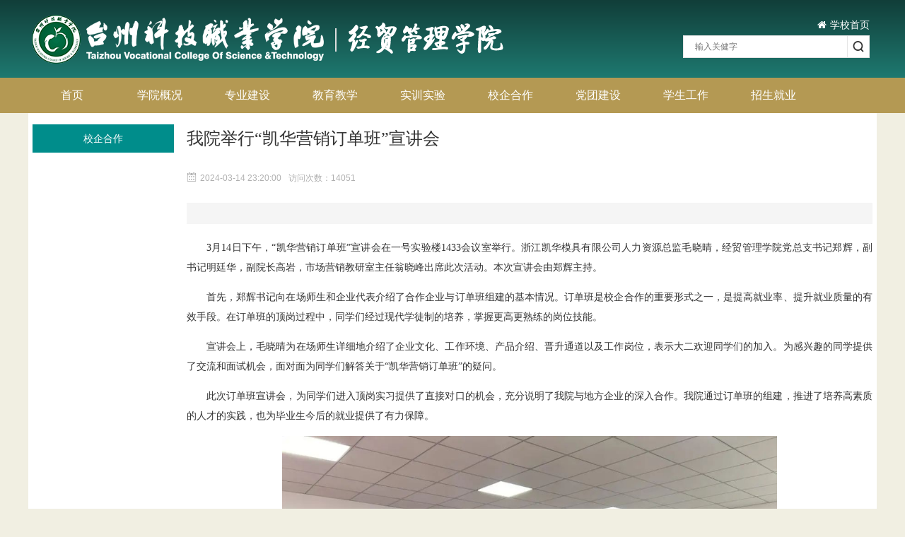

--- FILE ---
content_type: text/html; charset=utf-8
request_url: https://www.tzvcst.edu.cn/jm/detail/142869
body_size: 3349
content:



<!doctype html>
<html>
<head>
    <meta charset="utf-8">
    <link rel="shortcut icon" href="//www.tzvcst.edu.cn/DFS/template/238//images/favicon.ico" />
    <title>经贸管理学院-台科院</title>
    <meta http-equiv="X-UA-Compatible" content="IE=edge,chrome=1">
    <link rel="stylesheet" type="text/css" href="/Content/jm/css/style.css" />
    <link href="/Content/jm/css/font-awesome.min.css" rel="stylesheet" type="text/css">
    <link href="/Content/jm/css/pagination.css" rel="stylesheet" type="text/css">
    <script type="text/javascript" src="/Content/jm/js/jquery1.42.min.js"></script>
    <script type="text/javascript" src="/Content/jm/js/jquery.SuperSlide.2.1.js"></script>
</head>
<body>
    <div class="header">
        <div class="top">
            <div class="sudi"><a target="_blank" href="http://www.tzvcst.edu.cn/"><i class="fa fa-home"></i>学校首页</a></div>
            <form id="form1" name="form1" method="post" action="/jm/list/jmtzggcd">
                <div class="search-box">
                    <div class="input-box">
                        <input id="keywords" name="keywords" type="text" placeholder="输入关健字" x-webkit-speech="">
                    </div>
                    <a href="javascript:;" onclick="document.getElementById('form1').submit();"><i class="iconfont icon-search"></i></a>
                </div>
            </form>
        </div>
    </div>
    <div class="navBar">
        <ul class="nav clearfix">
            <li class="m">
                <h3><a href="/jm/index">首页</a></h3>
            </li>
                    <li class="m">
                        <h3><a href="/jm/list/jmxyjj" target="">学院概况</a></h3>
                                <ul class="sub">
                                        <li><a href="/jm/list/jmxyjj" target="">学院简介</a></li>
                                        <li><a href="/jm/list/jmszdw" target="">师资队伍</a></li>
                                        <li><a href="/jm/list/jmrydt" target="">荣誉殿堂</a></li>
                                </ul>

                    </li>
                    <li class="m">
                        <h3><a href="/jm/list/jmzyjscd" target="">专业建设</a></h3>
                                <ul class="sub">
                                        <li><a href="/jm/list/jmzyjscd" target="">专业介绍</a></li>
                                        <li><a href="/jm/list/jmkcjs" target="">课程建设</a></li>
                                        <li><a href="/jm/list/jmjcjs" target="">教材建设</a></li>
                                        <li><a href="/jm/list/jmzyjnjs" target="">技能竞赛</a></li>
                                </ul>

                    </li>
                    <li class="m">
                        <h3><a href="/jm/list/jmjxgz" target="">教育教学</a></h3>
                                <ul class="sub">
                                        <li><a href="/jm/list/jmjxgz" target="">教学工作</a></li>
                                </ul>

                    </li>
                    <li class="m">
                        <h3><a href="/jm/list/jmgzzd" target="">实训实验</a></h3>
                                <ul class="sub">
                                        <li><a href="/jm/list/jmgzzd" target="">工作制度</a></li>
                                        <li><a href="/jm/list/jmjxzd" target="">校内制度</a></li>
                                        <li><a href="/jm/list/jmxwjd" target="">校外基地</a></li>
                                </ul>

                    </li>
                    <li class="m">
                        <h3><a href="/jm/list/jmxqhzcd" target="">校企合作</a></h3>
                                <ul class="sub">
                                        <li><a href="/jm/list/jmxqhzcd" target="">校企合作</a></li>
                                </ul>

                    </li>
                    <li class="m">
                        <h3><a href="/jm/list/jmszgz" target="">党团建设</a></h3>
                                <ul class="sub">
                                        <li><a href="/jm/list/jmrdzs" target="">入党知识</a></li>
                                        <li><a href="/jm/list/jmszyj" target="">思政研究</a></li>
                                        <li><a href="/jm/list/jmszgz" target="">思政工作</a></li>
                                        <li><a href="/jm/list/jmxfjs" target="">学风建设</a></li>
                                </ul>

                    </li>
                    <li class="m">
                        <h3><a href="/jm/list/jmxsgzcd" target="">学生工作</a></h3>
                                <ul class="sub">
                                        <li><a href="/jm/list/jmxsgzcd" target="">学生工作</a></li>
                                        <li><a href="/jm/list/jmxsst" target="">学生社团</a></li>
                                        <li><a href="/jm/list/jmcxcy" target="">创新创业</a></li>
                                </ul>

                    </li>
                    <li class="m">
                        <h3><a href="/jm/list/jmzsjh" target="">招生就业</a></h3>
                                <ul class="sub">
                                        <li><a href="/jm/list/jmzsjh" target="">招生计划</a></li>
                                        <li><a href="/jm/list/jmjyzp" target="">就业招聘</a></li>
                                </ul>

                    </li>

            <li class="block"></li>
        </ul>
    </div>
    <div class="content"></div>

    <script type="text/javascript">

        (function () {
            var ind = 2; //初始位置
            var nav = jQuery(".nav");
            var init = jQuery(".nav .m").eq(ind);
            var block = jQuery(".nav .block"); //滑块
            block.css({ "left": init.position().left - 3 }); //初始化滑块位置
            nav.hover(function () { }, function () { block.animate({ "left": init.position().left - 3 }, 100); }); //移出导航滑块返回

            jQuery(".nav").slide({
                type: "menu", //效果类型
                titCell: ".m", // 鼠标触发对象
                targetCell: ".sub", // 效果对象，必须被titCell包含
                delayTime: 300, // 效果时间
                triggerTime: 0, //鼠标延迟触发时间
                returnDefault: true,//on返回初始位置
                defaultIndex: ind,//初始位置
                startFun: function (i, c, s, tit) { //控制当前滑块位置
                    block.animate({ "left": tit.eq(i).position().left - 3 }, 100);
                }
            });
        })()

    </script>
    <div class="main">
        <div class="box">

            <!--<div class="wen-title"><i class="fa fa-home"></i>首页<i class="fa fa-angle-right"></i>学校概况</div>-->
            <div class="line10"></div>
            <div class="col-left">
                <dl>
                                    <dd><a href="/jm/list/jmxqhzcd" target="">校企合作</a></dd>

                </dl>
            </div>
            <div class="col-right">

                <div class="bg-wrap">
                    <div class="meta">

                        <h2>我院举行“凯华营销订单班”宣讲会</h2>
                        <div class="line5"></div>
                        <div class="info">
                            <span><i class="iconfont icon-date"></i>2024-03-14 23:20:00</span><span>访问次数：14051</span>
                        </div>
                        <div class="line5"></div>
                        <div class="note">
                            
                            <p></p>
                        </div>
                    </div>
                    <div class="entry">
<section><section><section><p style="text-indent: 2em; text-align: justify;">3月14日下午，“凯华营销订单班”宣讲会在一号实验楼1433会议室举行。浙江凯华模具有限公司人力资源总监毛晓晴，经贸管理学院党总支书记郑辉，副书记明廷华，副院长高岩，市场营销教研室主任翁晓峰出席此次活动。本次宣讲会由郑辉主持。</p></section></section></section><p><section><section><section><p style="text-indent: 2em; text-align: justify;">首先，郑辉书记向在场师生和企业代表介绍了合作企业与订单班组建的基本情况。订单班是校企合作的重要形式之一，是提高就业率、提升就业质量的有效手段。在订单班的顶岗过程中，同学们经过现代学徒制的培养，掌握更高更熟练的岗位技能。</p><p style="text-indent: 2em; text-align: justify;">宣讲会上，毛晓晴为在场师生详细地介绍了企业文化、工作环境、产品介绍、晋升通道以及工作岗位，表示大二欢迎同学们的加入。为感兴趣的同学提供了交流和面试机会，面对面为同学们解答关于“凯华营销订单班”的疑问。</p><p style="text-indent: 2em; text-align: justify;">此次订单班宣讲会，为同学们进入顶岗实习提供了直接对口的机会，充分说明了我院与地方企业的深入合作。我院通过订单班的组建，推进了培养高素质的人才的实践，也为毕业生今后的就业提供了有力保障。</p><p style="text-align:center"><img src="/editor/net/upload/34/ed59e55884b64da0b4d0d781041c13a4/image/6384613453287302733718700.jpg" title="640 (1).jpg" alt="640 (1).jpg" width="700" height="525"/></p><p style="text-indent: 2em; text-align: justify;"><br/></p></section></section></section></p><p><br/></p>
                    </div>
 <div class="garden" style="float:right;"><a href="javascript:window.print()">【打印此页】</a><a href="javascript:window.close()">【关闭窗口】</a></div>

                </div>
            </div>
            <div class="line10"></div>
        </div>
    </div>
    <div class="footer">
        <p>中国•浙江 台州市黄岩区嘉木路288号 邮编：318020 电话：0576-89188000 传真：0576-89188888</p>
        <p>台州科技职业学院 www.tzvcst.edu.cn </p>
    </div>
</body>
</html>

--- FILE ---
content_type: text/css
request_url: https://www.tzvcst.edu.cn/Content/jm/css/style.css
body_size: 21051
content:
@charset "utf-8";
@import url("icon/iconfont.css");
@import url("icon-index/iconfont.css");
body{ margin:0 auto; padding:0; width:100%; color:#333; font:14px/1.5 Arial,"Microsoft Yahei"; text-align:center; background:#f1efe2; -webkit-font-smoothing:antialiased; }
input,button,select,textarea,img,p,h1,h2,h3,h4,h5{ margin:0; padding:0; border:0; font-family:'Microsoft YaHei','微软雅黑'; }
a{ color:#333; text-decoration:none; }
a:hover{ color:#008d8b; text-decoration:none; -webkit-transition: all 0.2s linear;transition: all 0.2s linear; }
ol,ul,li,dl,dd{ margin:0 auto; padding:0; list-style-type:none; }
i,em{ font-style:normal; }
table { border-collapse:collapse; border-spacing:0; }


.clearfix:after{ content:"."; display:block; height:0; clear:both; visibility:hidden; }
.clearfix{ display:inline-block; } 
.clearfix { display:block; } 

.left{float:left;}
.right{float:right;}
.clear{ clear:both; font-size:0px; height:0px; overflow:hidden; }
.line5{ clear:both; font-size:0px; height:5px; overflow:hidden; }
.line10{ clear:both; font-size:0px; height:10px; overflow:hidden;width:1200px;margin:0 auto;background:#fff;}
.line18{font-size:0px;width:18px; height:18px; overflow:hidden; }
.line25{ clear:both; font-size:0px; height:25px; overflow:hidden; }

.header{width:100%;heght:110px;overflow:hidden;margin:0 auto;
    background: #22877c;
    background: -moz-linear-gradient(top,  #113e39 0%, #1e7970 100%); 
    background: -webkit-linear-gradient(top,  #113e39 0%,#1e7970 100%); 
    background: linear-gradient(to bottom,  #113e39 0%,#1e7970 100%);
    filter: progid:DXImageTransform.Microsoft.gradient( startColorstr='#113e39', endColorstr='#1e7970',GradientType=0 );}
.top{width:1200px;height:110px;margin:0 auto;background:url(../images/logo.png) no-repeat left center;position:relative;}

.menu{width:100%;height:45px;background:#008d8b;}
.menu ul{width:1200px;margin:0 auto;}
.menu li{float:left;line-height:45px;padding:0px 20px;font-size:16px;font-family:'Microsoft YaHei','微软雅黑';}
.menu li a{color:#fff;}


.banner{width:1200px;margin:0 auto;height:460px;position:relative;}
.banner .four-list{width:1200px;height:60px;position:absolute;left:0px;bottom:0px;}
.banner .four-list li{width:300px;line-height:60px;float:left;font-size:26px;font-family:'Microsoft YaHei','微软雅黑';color:#fff;}
.banner .four-list li:nth-of-type(1){background:url(../images/xxjj.png) no-repeat 60px center #e09110;}
.banner .four-list li:nth-of-type(2){background:url(../images/dksw.png) no-repeat 60px center #c45506;}
.banner .four-list li:nth-of-type(3){background:url(../images/zyjs.png) no-repeat 60px center #b63d28;}
.banner .four-list li:nth-of-type(4){background:url(../images/zxzx.png) no-repeat 60px center #b85a27;}
.banner .four-list li a{color:#fff;}

.clearfix:after{content:".";display:block;height:0;clear:both;visibility:hidden;}
	.navBar{width:100%;margin:0 auto;position:relative; z-index:1;height:50px; line-height:50px; background:#b49953; color:#fff;   }
	.nav{ position:relative; width:1200px; margin:0 auto;  font-family:"Microsoft YaHei",SimSun,SimHei; font-size:16px; }
	.nav a{ color:#fff;  }
	.nav h3{ font-size:100%; font-weight:normal;   }
	.nav .m{ float:left;  position:relative; z-index:1; }
	.nav .s{ float:left; width:3px; text-align:center; color:#D4D4D4; font-size:12px; }
	.nav h3 a{ display:block; width:124px; text-align:center;}
	.nav .sub{ display:none;position:absolute; left:-3px; top:50px; z-index:1; width:128px; border:1px solid #E6E4E3; border-top:0;  background:#fff; z-index: 999999}
	.nav .sub li{ text-align:center; padding:0 8px; margin-bottom:-1px;   }
	.nav .sub li a{ display:block;  border-bottom:1px solid #E6E4E3; margin:8px 0; height:32px; line-height:32px; color:#666;   }
	.nav .sub li a:hover{ color:#fff;background:#b49953;   }
	.nav .block{ height:3px; width:130px;position:absolute; left:0; top:57px; overflow:hidden;  }


.search-box{ position:absolute; top:50px; right:10px; width:22%; height:32px; overflow:hidden; _height:33px; }
.search-box .input-box{ position:absolute; top:0; left:0; right:65px; bottom:0; }
.search-box .input-box input{ display:block; margin:0; padding:5px 16px; width:100%; height:20px; line-height:20px; background:#fff; border:1px solid #e5e5e5; color:#333; font-size:12px; transform:border-color 0.15s ease-in-out 0s, box-shadow 0.15s ease-in-out 0s; }
.search-box .input-box input::-moz-placeholder{ color:#b3b3b3; opacity:1; }
.search-box a{ display:block; position:absolute; top:0; right:0; bottom:0; padding:5px; width:20px; height:20px; line-height:20px; color:#333; font-size:16px; text-align:center; background:#fff; border:1px solid #e5e5e5; border-radius:0; cursor:pointer; -webkit-transition:all 0.2s linear; transition:all 0.2s linear; *top:1px; }
.search-box a:hover{ background:#1e7970; border-color:#1e7970; -webkit-transition:all 0.3s linear; transition:all 0.3s linear; }
.search-box a:hover i{ color:#fff !important; }

.sudi{position:absolute;right:10px;top:25px;color:#fff;}
.sudi .fa{margin:0px 5px;}
.sudi a{color:#fff;}

.fullSlide{ width:100%;  position:relative;  height:400px; background:#000;  }
.fullSlide .bd{ margin:0 auto; position:relative; z-index:0; overflow:hidden;  }
.fullSlide .bd ul{ width:100% !important;  }
.fullSlide .bd li{ width:100% !important;  height:400px; overflow:hidden; text-align:center;  }
.fullSlide .bd li a{ display:block; height:400px; }
.fullSlide .hd{ width:100%;  position:absolute; z-index:1; bottom:0; left:0; height:30px; line-height:30px; }
.fullSlide .hd ul{ text-align:center; }
.fullSlide .hd ul li{ cursor:pointer; display:inline-block; *display:inline; zoom:1; width:42px; height:11px; margin:1px; overflow:hidden; background:#000;filter:alpha(opacity=50);opacity:0.5;  line-height:999px;}
.fullSlide .hd ul .on{ background:#008d8b;}
.fullSlide .prev,
.fullSlide .next{  display:block;  position:absolute; z-index:1; top:50%; margin-top:-30px; left:15%;  z-index:1; width:40px; height:60px; cursor:pointer; filter:alpha(opacity=50);opacity:0.5; display:none;  }
.fullSlide .next{ left:auto; right:15%; background-position:-6px -137px; }


.m-slide{ position: relative; width:100%;  height:330px; border-left: 1px solid #e9e9e9; border-right: 1px solid #e9e9e9; background: #fff }
	.m-slide .bottom-shadow{ position: absolute; bottom: -3px; left: 0; width: 100%; height: 1px; overflow: hidden; border-top: 1px solid #e0e0e0; background: #e6e6e6; border-bottom: 1px solid #ececec }
	.m-slide .img { float: left; position: relative }
	.m-slide .img li, .m-slide .img a, .m-slide .img img { display: block; width:960px; height:330px }
	.m-slide .img li { display: none; position: absolute; left: 0; top: 0 }
	.m-slide .img .first { display: block }
	.m-slide .tab { float: right }
	.m-slide .tab li { *margin-bottom: -3px; border-top: 1px solid #e5e5e5; width:228px;background:#22877c;}
	.m-slide .tab .first { border-top: 0 }
	.m-slide .tab a { text-decoration: none; display: block; position: relative;height: 82px;background:url(../images/aorrow.png) no-repeat -5px center #22877c;}
	.m-slide .tab a b { position: absolute; left: 0; top:50px; width: 4px; height: 11px; overflow: hidden }
	.m-slide .tab a span { position: absolute; overflow: hidden }
	.m-slide .tab a .title { left: 43px; top:0px; height: 82px; line-height: 82px;font-size:20px;font-family:'Microsoft YaHei','微软雅黑';color: #fff }
	.m-slide .tab a .des { left: 18px; top: 26px; height:82px; line-height: 82px; color: #999 }
	.m-slide .tab .first a {}
	.m-slide .tab .on a {color:#fff;background:url(../images/aorrow.png) no-repeat -5px center #1e7970;}
	.m-slide .tab .on a b { background: ;}
	.m-slide .tab .on a span { color: #FFF }

.main{width:1200px;height:auto;overflow:hidden;margin:0 auto;background:#fff;}
.box{padding:6px 6px 0px;height:auto;overflow:hidden;}
.col-left{width:200px;float:left;}
.col-left li{background:url(../images/leftb.png) no-repeat;height:45px;line-height:45px;margin-bottom:20px;text-align:left;}
.col-left li a{display:block;padding-left:65px;}
.col-left dd{height:40px;line-height:40px;background:#008d8b;margin-bottom:10px;}
.col-left dd a{color:#fff;}

.col-left .i1 a{background-image: url('../images/zszc.png'); background-repeat:no-repeat;background-position:35px center;}
.col-left .i2 a{background-image: url('../images/zsjh.png'); background-repeat:no-repeat;background-position:35px center;}
.col-left .i3 a{background-image: url('../images/wjfs.png'); background-repeat:no-repeat;background-position:35px center;}
.col-left .i4 a{background-image: url('../images/sn.png'); background-repeat:no-repeat;background-position:35px center;}
.col-left .i5 a{background-image: url('../images/phone.png'); background-repeat:no-repeat;background-position:35px center;}
.col-left .i6 a{background-image: url('../images/phone.png'); background-repeat:no-repeat;background-position:35px center;}
.col-left .i7 a{background-image: url('../images/tqzs.png'); background-repeat:no-repeat;background-position:35px center;}
.col-left .i8 a{background-image: url('../images/swyt.png'); background-repeat:no-repeat;background-position:35px center;}
.col-left .i9 a{background-image: url('../images/kylj.png'); background-repeat:no-repeat;background-position:35px center;}
.col-left .i10 a{background-image: url('../images/admin.png'); background-repeat:no-repeat;background-position:35px center;}

.col-right{width:970px;float:right;height:auto;overflow:hidden;text-align:left;}

.col-right .list-t{height:auto;overflow:hidden;}
.col-right .list-t .title{height:40px;line-height:40px;border-bottom:2px solid #008d8b;}
.col-right .list-t .title h1{height:40px;line-height:40px;background:#008d8b;width:100px;color:#fff;font-size:14px;font-weight:normal;text-align:center;}
.col-right .list-t .title .fa{margin:0px 8px 0px 4px;}
.col-right .list-t ul{clear:both;padding:8px 0px;}

.col-right .list-t li{border-bottom:1px dashed #ccc;line-height:39px;}
.col-right .list-t li .fa{margin-right:4px;}
.col-right .list-t li span{margin-right:8px;}
.col-right .list-t li a{display:block;}
.col-right .list-t li a:hover{background:#b49953;color:#fff;padding-left:10px;}

.meta{ margin:0;}
.meta:after{ clear:none; content:""; display:block; height:0; visibility:hidden; }
.meta h2{ margin:0 0 20px; padding:0; color:#333; font-size:24px; font-weight:300; line-height:1em; }
.meta .info{ margin:0 0 10px; }
.meta .info span{ margin-right:10px; color:#b0b0b0; font-size:12px; line-height:14px; }
.meta .info span i{ margin-right:5px; display:inline-block; font-size:14px; }
.meta .note{ margin-top:10px; padding:15px 20px; background:#f5f5f5; line-height:22px; color:#757575; font-size:12px; }
.entry{ margin-top:20px; padding:0 0px 15px; font-size:14px; line-height:2em; word-wrap:break-word; }
.entry img{ max-width:100%!important; height:auto!important; }
.entry h2,.entry h3,.entry h4{ margin:0.8em auto; padding-bottom:5px; border-bottom:1px solid #f6f6f6; color:#333; }
.entry h2{ font-size:1.2em; }
.entry h3,.entry h4{ font-size:1.1em; }
.entry strong{ color:#DC2523; }
.entry ul,.entry ol{ margin:1em; padding:0;}
.entry li{ margin-left:1em; }
.entry ul li{ list-style:disc outside none;}
.entry ol li{ list-style:decimal outside none;}
.entry p{ display:inherit; margin:1em 0; color:#333; word-wrap:break-word; }
.entry a{ text-decoration:underline; }
.entry code{ display:block; padding:0.5em; background:#eee; border-radius:.5em; color:#777; font-family:'courier new'; font-size:12px; line-height:1.7em; }
.entry table{ margin:10px auto; border-left:1px solid #eee; border-top:1px solid #eee; }
.entry table th{ background:#F9F9F9; text-align:center; }
.entry table td,.entry table th{ border-bottom:1px solid #eee; border-right:1px solid #eee; padding:0.35em 0.5em; }

.announce, .reach , .student, .newsright, .newstxt{position: relative;}
.announce{width:310px;float:left;text-align:left;overflow:hidden;}
.newsright{width:858px;float:right;text-align:left;overflow:hidden;}
.newstxt{width:456px;float:left;text-align:left;margin-left:20px;}
.A{font-size:38px;color:#008d8b;font-family:Arial;line-height:100%;position:absolute}
.A_right{}
.WzH{font-size: 16px; color: #fff;font-family:微软雅黑;line-height:33px;background:#898989;text-align:center;width:100px;z-index:1}
.WzE,.NzEs,.RzEs,.SzEs{font-size: 14px; color: #008d8b; font-family: 微软雅黑; line-height:10%;position:relative;z-index:0}
.WzE :after {content: "";position: absolute;bottom:0px;border-bottom:2px solid #008d8b;width:100%;margin-left:100px;background:#ececec;height:31px;line-height:33px;}
.NzEs :after{content: "";position: absolute;top: 2px;margin-left: 12px;border-top: 3px solid #008d8b;width:92%}
.SzEs :after{content: "";position: absolute;top: 2px;margin-left: 12px;border-top: 3px solid #008d8b;width:84%}
.RzEs :after{content: "";position: absolute;top: 2px;margin-left: 12px;border-top: 3px solid #008d8b;width:87%}
.list{ padding-top:1px;}
.list li{height:44px;overflow:hidden;text-overflow:ellipsis;white-space:nowrap;border-bottom:1px dashed #ccc;}
.list li a{font-size:14px;line-height:44px;display:block;}
.list li a:hover{background:#b49953;color:#fff;padding:0px 5px;}
.list li span{float:right;}
.list li .fa{margin-right:4px;}
.more{position:absolute;right:0px;top:5px;font-size:12px;}
.more .fa{margin-left:4px;}

#iFocus {height:308px; overflow:hidden; position:relative; width:415px;float:left;}
#iFocus ul { height:308px; position:absolute; z-index:88 }
#iFocus ul li { float:left; width:415px; height:308px; overflow:hidden; position:relative; background:#000; z-index:81 }
#iFocus ul li a{ display:block;  float:left }
#iFocus ul li a img{vertical-align:middle;  }
#iFocus .btnBg { position:absolute; width:415px; height:35px; left:0; bottom:0; background:#999; z-index:89; filter:alpha(opacity=50);opacity:0.5;  }
#iFocus .btn { position:absolute; width:392px; height:18px; left:0; bottom:8px; padding-left:10px; text-align:right; z-index:90 }
#iFocus .btn span { display:inline-block; _display:inline; _zoom:1; width:18px; height:18px; line-height:18px; text-align:center; font-size:16px; font-family:"微软雅黑"; margin-right:5px; cursor:pointer; color:#333; background:#e0e0e0; border:solid 1px #fff }
#iFocus .btn span.on { background:#008d8b; color:#FFF; border:solid 1px #008d8b }


.col-left-248{float:left;width:248px;height:auto;overflow:hidden;text-align:left;}
.col-left-248 .s1{height:37px;line-height:37px;border:1px solid #eeecec;background:url(../images/mailboxp.png) no-repeat 14px center;padding-left:60px;}
.col-left-248 .s2{height:37px;line-height:37px;background:url(../images/marketp.png) no-repeat left center;padding-left:60px;margin-top:16px;}
.col-left-248 .s3{height:37px;line-height:37px;background:url(../images/Abacusp.png) no-repeat left center;padding-left:60px;margin-top:16px;}
.col-left-248 .s4{height:37px;line-height:37px;background:url(../images/Financep.png) no-repeat left center;padding-left:60px;margin-top:16px;}
.col-left-248 .s5{height:37px;line-height:37px;background:url(../images/Lawp.png) no-repeat left center;padding-left:60px;margin-top:16px;}



.wen-title{width:100%;margin:0 auto;height:40px;line-height:40px;border-bottom:1px solid #008d8b;text-align:left;background:#fff;}
.wen-title .fa{margin:0px 5px;}


.three-one{width:310px;height:286px;border:1px solid #008d8b;background:#f8e5d7;float:left;overflow:hidden;}
.three-one .title{height:35px;line-height:35px;text-align:left;font-size:16px;padding-left:20px;}
.three-one .threeList{width:100%;}
.three-one .threeList li{width:50%;float:left;margin-top:5px;}
.three-one .threeList li img{border:1px solid #ccc;}
.three-one .threeList li h3{font-weight:normal;font-size:14px;}

.newslist{width:415px;height:308px;}
.nbt{width:95%;height:39px;position:relative;line-height:39px;margin:0 auto;border-bottom:1px solid #008d8b;text-align:right;font-size:12px;}
.nbt h3{border-bottom:3px solid #008d8b;font-weight:normal;width:90px;position:absolute;bottom:-2px;line-height:39px;font-size:14px;text-align:center;}
.nine-five{text-align:left;margin:7px auto;}
.nbt98{width:98%;height:39px;position:relative;line-height:39px;margin:0 auto;border-bottom:1px solid #008d8b;text-align:right;font-size:12px;}
.nbt98 h3{border-bottom:3px solid #b2b1af;font-weight:normal;width:90px;position:absolute;bottom:-2px;line-height:39px;font-size:14px;text-align:center;}
.footer{background:#008d8b;padding:15px 0px;color:#FFF;line-height:35px;}

.newslist-right{width:322px;height:375px;}

.picScroll-left{ width:100%;  overflow:hidden; position:relative;border:1px solid #efeff0;}
.picScroll-left .hd{ overflow:hidden;  height:30px; background:#f4f4f4; padding:0 10px;  }
.picScroll-left .hd .prev,.picScroll-left .hd .next{ display:block;  width:5px; height:9px; float:right; margin-right:5px; margin-top:10px;  overflow:hidden;cursor:pointer;}
.picScroll-left .hd .next{ background-position:0 -50px;  }
.picScroll-left .hd .prevStop{ background-position:-60px 0; }
.picScroll-left .hd .nextStop{ background-position:-60px -50px; }
.picScroll-left .hd ul{ float:right; overflow:hidden;margin-top:10px; zoom:1; }
.picScroll-left .hd ul li{ float:left;  width:9px; height:9px; overflow:hidden; margin-right:5px; text-indent:-999px; cursor:pointer; background:url("images/icoCircle.gif") 0 -9px no-repeat; }
.picScroll-left .hd ul li.on{ background-position:0 0; }
.picScroll-left .bd{ padding:10px 3px;margin-right:33px;}
.picScroll-left .bd ul{ overflow:hidden; zoom:1; }
.picScroll-left .bd ul li{ margin:0 8px; float:left; _display:inline; overflow:hidden; text-align:center;  }
.picScroll-left .bd ul li .pic{ text-align:center; }
.picScroll-left .bd ul li .pic img{ width:214px; height:161px; display:block;  padding:2px; border:1px solid #ccc; }
.picScroll-left .bd ul li .pic a:hover img{ border-color:#999;  }
.picScroll-left .bd ul li .title{ line-height:24px;   }

.picture{width:848px;height:375px;}

.pic-title{background:#f5f5f5;height:40px;text-align:left;line-height:40px;}
.icon-xinwen{font-size:28px;background:#008d8b;color:#fff;padding:6px 10px 5px;}
.icon-tongzhi{font-size:28px;background:#008d8b;color:#fff;padding:6px 10px 5px;}
.icon-jiaoxue{font-size:28px;background:#ffcc22;color:#fff;padding:6px 10px 5px;}
.icon-dingdan{font-size:28px;background:#627be8;color:#fff;padding:6px 10px 5px;}
.icon-zhaosheng{font-size:28px;background:#008d8b;color:#fff;padding:6px 10px 5px;}
.pic-title h1,h2{float:left;font-weight:normal;line-height:40px!important;}
.pic-title h2{font-size:14px;padding-left:10px;color:#008d8b;}
.pic-title .fa{margin:0px 5px;}
.pic-list dt{width:416px;height:314px;position:relative;z-index:1;float:left;}
.pic-list dt img{width:416px;height:314px;}
.pic-list dt p{line-height:40px;background:rgba(0,0,0,0.6);position:absolute;bottom:0px;left:0px;color:#FFF;width:100%;}
.pic-list dd{margin-left:10px;width:206px;float:left;height:152px;position:relative;z-index:1;margin-bottom:10px;}
.pic-list dd img{width:206px;height:152px;}
.pic-list dd p{line-height:40px;background:rgba(0,0,0,0.6);position:absolute;bottom:0px;left:0px;color:#FFF;width:100%;}

.yul{ margin-top:-10px; padding:0; list-style:none;text-align:left;}
.yul.bcontent > li{ padding-left:0;}
.fdate{ float:left; padding:3px 0; margin-bottom:10px; margin-right:10px; width:50px; background-color:#22877c; color:#fff; text-align:center; line-height:1.4;}
.fday{ font-size:16px;font-weight:700;}
.fanchor{ display:block; margin-top:7px; overflow:hidden; text-overflow:ellipsis; white-space:nowrap; }
.clearfix:after{clear:both;display:block;content:"";height:0}

.bcontent>li,
.bcontent>.li{ padding:8px 15px 0 15px; border-bottom:1px dashed #ddd; font-size:13px;}
.mama .bcontent>li,
.mama .bcontent>.li{ padding-bottom:10px;}
.mama .bcontent li,
.mama .bcontent .li{ position:relative; padding-left:10px; padding-right:110px; -webkit-transition: all .3s;-moz-transition: all .3s;-o-transition: all .3s; transition: all .3s;}
.mama .bcontent a{ display:block; overflow:hidden; white-space:nowrap; text-overflow:ellipsis;}
.mama .bcontent .date{ position:absolute; color:#999; top:10px; right:15px;}
.mama .bcontent li:hover,
.mama .bcontent .li:hover{ padding-left:25px; background-position-x:25px;}


.links{border-bottom:1px solid #eee;}
.links span{color:#008d8b;font-size:22px;border-bottom:3px solid #008d8b;padding-bottom:3px;}
.links-img{padding-top:14px;height:auto;overflow:hidden;}
.links-img li{width:282px;float:left;height:60px;margin-right:20px;background:#008d8b;line-height:60px;margin-bottom:15px;font-size:24px;color:#fff;}
.links-img li:nth-of-type(4n){margin-right:0px;}
.links-img li:hover{background:#CD0200;}
.links-img li img{max-width:90%;}
.links-img li .fa{margin-right:8px;}
.links-img li a{color:#fff;}




















--- FILE ---
content_type: text/css
request_url: https://www.tzvcst.edu.cn/Content/jm/css/pagination.css
body_size: 29338
content:
div.digg{ margin:0; padding:0; text-align:left; font-size:14px; }
    div.digg a{ display:block; float:left; padding:5px 12px; margin:0 0 0 8px; border:1px solid #e1e2e3; line-height:20px; height:20px; color:#4c9732; background:#fff; text-decoration:none; }
    div.digg a:hover { border:1px solid #4c9732; }
    div.digg span{ display:block; float:left; padding:5px 0; line-height:20px; height:20px; }
    div.digg span.current { padding:5px 12px; margin:0 0 0 8px; color:#555; font-weight:bold; }
    div.digg span.disabled { border:1px solid #eee; padding:5px 12px; margin:0 0 0 8px; color:#ddd; }

/*css default style pagination*/
div.default{ margin:1px; padding:0; font-family:"Microsoft YaHei",Verdana; font-size:12px; }
	div.default a,div.default span{ display:block; float:left; margin:2px 0 0 -1px; padding:4px 12px; line-height:20px; height:20px; border:1px solid #e1e1e1; background:#fff; color:#333; text-decoration:none; }
	div.default span:first-child{ border-left:1px solid #e1e1e1; }
	div.default a:hover{ color:#666; background:#eee; }
	div.default span.current{ color:#fff; background:#008d8b; border-color:#008d8b; }
	div.default span.disabled{ color:#999; background:#fff; }

/*css meneame style pagination*/
div.meneame {
	padding-right: 3px; padding-left: 3px; font-size: 80%; padding-bottom: 3px; margin: 3px; color: #ff6500; padding-top: 3px; text-align: center; font-family:Verdana; font-size:12px;
}
div.meneame a {
	border-right: #ff9600 1px solid; padding-right: 7px; background-position: 50% bottom; border-top: #ff9600 1px solid; padding-left: 7px; background-image: url(meneame.jpg); padding-bottom: 5px; border-left: #ff9600 1px solid; color: #ff6500; margin-right: 3px; padding-top: 5px; border-bottom: #ff9600 1px solid; text-decoration: none
}
div.meneame a:hover {
	border-right: #ff9600 1px solid; border-top: #ff9600 1px solid; background-image: none; border-left: #ff9600 1px solid; color: #ff6500; border-bottom: #ff9600 1px solid; background-color: #ffc794
}
div.meneame a:active {
	border-right: #ff9600 1px solid; border-top: #ff9600 1px solid; background-image: none; border-left: #ff9600 1px solid; color: #ff6500; border-bottom: #ff9600 1px solid; background-color: #ffc794
}
div.meneame span.current {
	border-right: #ff6500 1px solid; padding-right: 7px; border-top: #ff6500 1px solid; padding-left: 7px; font-weight: bold; padding-bottom: 5px; border-left: #ff6500 1px solid; color: #ff6500; margin-right: 3px; padding-top: 5px; border-bottom: #ff6500 1px solid; background-color: #ffbe94
}
div.meneame span.disabled {
	border-right: #ffe3c6 1px solid; padding-right: 7px; border-top: #ffe3c6 1px solid; padding-left: 7px; padding-bottom: 5px; border-left: #ffe3c6 1px solid; color: #ffe3c6; margin-right: 3px; padding-top: 5px; border-bottom: #ffe3c6 1px solid
}

/*css flickr style pagination*/
div.flickr{ padding:0px;margin:0px; text-align:center; font-family:Verdana; text-align:right;}
div.flickr a{ border-right: #dedfde 1px solid; padding-right: 6px; background-position: 50% bottom; border-top: #dedfde 1px solid; padding-left: 6px; padding-bottom: 2px; border-left: #dedfde 1px solid; color: #0061de; margin-right: 3px; padding-top: 2px; border-bottom: #dedfde 1px solid; text-decoration: none; }
div.flickr a:hover{ border-right: #000 1px solid; border-top: #000 1px solid; background-image: none; border-left: #000 1px solid; color: #fff; border-bottom: #000 1px solid; background-color: #0061de; }
div.flickr a:active{ border-right: #000 1px solid; border-top: #000 1px solid; background-image: none; border-left: #000 1px solid; color: #fff; border-bottom: #000 1px solid; background-color: #0061de; }
div.flickr span{ padding-right: 6px; padding-left: 6px; padding-bottom: 2px; color: #999; margin-right: 3px; padding-top: 2px; }
div.flickr span.current{ padding-right: 6px; padding-left: 6px; font-weight: bold; padding-bottom: 2px; color: #ff0084; margin-right: 3px; padding-top: 2px; }
div.flickr span.disabled{ padding-right: 6px; padding-left: 6px; padding-bottom: 2px; color: #adaaad; margin-right: 3px; padding-top: 2px; }

/*css scott style pagination*/

div.scott {
	padding-right: 3px; padding-left: 3px; padding-bottom: 3px; margin: 3px; padding-top: 3px; text-align: center; font-family:Verdana; font-size:12px;
}
div.scott a {
	border-right: #ddd 1px solid; padding-right: 5px; border-top: #ddd 1px solid; padding-left: 5px; padding-bottom: 2px; border-left: #ddd 1px solid; color: #88af3f; margin-right: 2px; padding-top: 2px; border-bottom: #ddd 1px solid; text-decoration: none
}
div.scott a:hover {
	border-right: #85bd1e 1px solid; border-top: #85bd1e 1px solid; border-left: #85bd1e 1px solid; color: #638425; border-bottom: #85bd1e 1px solid; background-color: #f1ffd6
}
div.scott a:active {
	border-right: #85bd1e 1px solid; border-top: #85bd1e 1px solid; border-left: #85bd1e 1px solid; color: #638425; border-bottom: #85bd1e 1px solid; background-color: #f1ffd6
}
div.scott span.current {
	border-right: #b2e05d 1px solid; padding-right: 5px; border-top: #b2e05d 1px solid; padding-left: 5px; font-weight: bold; padding-bottom: 2px; border-left: #b2e05d 1px solid; color: #fff; margin-right: 2px; padding-top: 2px; border-bottom: #b2e05d 1px solid; background-color: #b2e05d
}
div.scott span.disabled {
	border-right: #f3f3f3 1px solid; padding-right: 5px; border-top: #f3f3f3 1px solid; padding-left: 5px; padding-bottom: 2px; border-left: #f3f3f3 1px solid; color: #ccc; margin-right: 2px; padding-top: 2px; border-bottom: #f3f3f3 1px solid
}



/*css quotes style pagination*/

div.quotes {
	padding-right: 3px; padding-left: 3px; padding-bottom: 3px; margin: 3px; padding-top: 3px; text-align: center; font-family:Verdana; font-size:12px;
}
div.quotes a {
	border-right: #ddd 1px solid; padding-right: 5px; border-top: #ddd 1px solid; padding-left: 5px; padding-bottom: 2px; border-left: #ddd 1px solid; color: #aaa; margin-right: 2px; padding-top: 2px; border-bottom: #ddd 1px solid; text-decoration: none
}
div.quotes a:hover {
	border-right: #a0a0a0 1px solid; padding-right: 5px; border-top: #a0a0a0 1px solid; padding-left: 5px; padding-bottom: 2px; border-left: #a0a0a0 1px solid; margin-right: 2px; padding-top: 2px; border-bottom: #a0a0a0 1px solid
}
div.quotes a:active {
	border-right: #a0a0a0 1px solid; padding-right: 5px; border-top: #a0a0a0 1px solid; padding-left: 5px; padding-bottom: 2px; border-left: #a0a0a0 1px solid; margin-right: 2px; padding-top: 2px; border-bottom: #a0a0a0 1px solid
}
div.quotes span.current {
	border-right: #e0e0e0 1px solid; padding-right: 5px; border-top: #e0e0e0 1px solid; padding-left: 5px; font-weight: bold; padding-bottom: 2px; border-left: #e0e0e0 1px solid; color: #aaa; margin-right: 2px; padding-top: 2px; border-bottom: #e0e0e0 1px solid; background-color: #f0f0f0
}
div.quotes span.disabled {
	border-right: #f3f3f3 1px solid; padding-right: 5px; border-top: #f3f3f3 1px solid; padding-left: 5px; padding-bottom: 2px; border-left: #f3f3f3 1px solid; color: #ccc; margin-right: 2px; padding-top: 2px; border-bottom: #f3f3f3 1px solid
}



/*css black style pagination*/

div.black {
	padding-right: 3px; padding-left: 3px; font-size: 80%; padding-bottom: 10px; margin: 3px; color: #a0a0a0; padding-top: 10px; background-color: #000; text-align: center; font-family:Verdana; font-size:12px;
}
div.black a {
	border-right: #909090 1px solid; padding-right: 5px; background-position: 50% bottom; border-top: #909090 1px solid; padding-left: 5px; background-image: url(bar.gif); padding-bottom: 2px; border-left: #909090 1px solid; color: #c0c0c0; margin-right: 3px; padding-top: 2px; border-bottom: #909090 1px solid; text-decoration: none
}
div.black a:hover {
	border-right: #f0f0f0 1px solid; border-top: #f0f0f0 1px solid; background-image: url(invbar.gif); border-left: #f0f0f0 1px solid; color: #ffffff; border-bottom: #f0f0f0 1px solid; background-color: #404040
}
div.black a:active {
	border-right: #f0f0f0 1px solid; border-top: #f0f0f0 1px solid; background-image: url(invbar.gif); border-left: #f0f0f0 1px solid; color: #ffffff; border-bottom: #f0f0f0 1px solid; background-color: #404040
}
div.black span.current {
	border-right: #ffffff 1px solid; padding-right: 5px; border-top: #ffffff 1px solid; padding-left: 5px; font-weight: bold; padding-bottom: 2px; border-left: #ffffff 1px solid; color: #ffffff; margin-right: 3px; padding-top: 2px; border-bottom: #ffffff 1px solid; background-color: #606060
}
div.black span.disabled {
	border-right: #606060 1px solid; padding-right: 5px; border-top: #606060 1px solid; padding-left: 5px; padding-bottom: 2px; border-left: #606060 1px solid; color: #808080; margin-right: 3px; padding-top: 2px; border-bottom: #606060 1px solid
}




/*css black2 style pagination*/

div.black2 {
	padding-right: 7px; padding-left: 7px; padding-bottom: 7px; margin: 3px; padding-top: 7px; text-align: center; font-family:Verdana; font-size:12px;
}
div.black2 a {
	border-right: #000000 1px solid; padding-right: 5px; border-top: #000000 1px solid; padding-left: 5px; padding-bottom: 2px; margin: 2px; border-left: #000000 1px solid; color: #000000; padding-top: 2px; border-bottom: #000000 1px solid; text-decoration: none
}
div.black2 a:hover {
	border-right: #000000 1px solid; border-top: #000000 1px solid; border-left: #000000 1px solid; color: #fff; border-bottom: #000000 1px solid; background-color: #000
}
div.black2 a:active {
	border-right: #000000 1px solid; border-top: #000000 1px solid; border-left: #000000 1px solid; color: #fff; border-bottom: #000000 1px solid; background-color: #000
}
div.black2 span.current {
	border-right: #000000 1px solid; padding-right: 5px; border-top: #000000 1px solid; padding-left: 5px; font-weight: bold; padding-bottom: 2px; margin: 2px; border-left: #000000 1px solid; color: #fff; padding-top: 2px; border-bottom: #000000 1px solid; background-color: #000000
}
div.black2 span.disabled {
	border-right: #eee 1px solid; padding-right: 5px; border-top: #eee 1px solid; padding-left: 5px; padding-bottom: 2px; margin: 2px; border-left: #eee 1px solid; color: #ddd; padding-top: 2px; border-bottom: #eee 1px solid
}




/*css black-red style pagination*/

div.black-red {
	font-size: 11px; color: #fff; font-family: tahoma, arial, helvetica, sans-serif; background-color: #3e3e3e;
}
div.black-red a {
	padding-right: 5px; padding-left: 5px; padding-bottom: 2px; margin: 2px; color: #fff; padding-top: 2px; background-color: #3e3e3e; text-decoration: none
}
div.black-red a:hover {
	color: #fff; background-color: #ec5210
}
div.black-red a:active {
	color: #fff; background-color: #ec5210
}
div.black-red span.current {
	padding-right: 5px; padding-left: 5px; font-weight: bold; padding-bottom: 2px; margin: 2px; color: #fff; padding-top: 2px; background-color: #313131
}
div.black-red span.disabled {
	padding-right: 5px; padding-left: 5px; padding-bottom: 2px; margin: 2px; color: #868686; padding-top: 2px; background-color: #3e3e3e
}


/*css green-black style pagination*/

div.green-black {
	padding-right: 3px; padding-left: 3px; padding-bottom: 3px; margin: 3px; padding-top: 3px; text-align: center; font-family:Verdana; font-size:12px;
}
div.green-black a {
	border-right: #2c2c2c 1px solid; padding-right: 5px; border-top: #2c2c2c 1px solid; padding-left: 5px; background: url(image1.gif) #2c2c2c; padding-bottom: 2px; border-left: #2c2c2c 1px solid; color: #fff; margin-right: 2px; padding-top: 2px; border-bottom: #2c2c2c 1px solid; text-decoration: none
}
div.green-black a:hover {
	border-right: #aad83e 1px solid; border-top: #aad83e 1px solid; background: url(image2.gif) #aad83e; border-left: #aad83e 1px solid; color: #fff; border-bottom: #aad83e 1px solid
}
div.green-black a:active {
	border-right: #aad83e 1px solid; border-top: #aad83e 1px solid; background: url(image2.gif) #aad83e; border-left: #aad83e 1px solid; color: #fff; border-bottom: #aad83e 1px solid
}
div.green-black span.current {
	border-right: #aad83e 1px solid; padding-right: 5px; border-top: #aad83e 1px solid; padding-left: 5px; font-weight: bold; background: url(image2.gif) #aad83e; padding-bottom: 2px; border-left: #aad83e 1px solid; color: #fff; margin-right: 2px; padding-top: 2px; border-bottom: #aad83e 1px solid
}
div.green-black span.disabled {
	border-right: #f3f3f3 1px solid; padding-right: 5px; border-top: #f3f3f3 1px solid; padding-left: 5px; padding-bottom: 2px; border-left: #f3f3f3 1px solid; color: #ccc; margin-right: 2px; padding-top: 2px; border-bottom: #f3f3f3 1px solid
}

/*css grayr style pagination*/

div.grayr {
	padding-right: 2px; padding-left: 2px; font-size: 11px; padding-bottom: 2px; padding-top: 2px; font-family: tahoma, arial, helvetica, sans-serif; background-color: #c1c1c1;
}
div.grayr a {
	padding-right: 5px; padding-left: 5px; padding-bottom: 2px; margin: 2px; color: #000; padding-top: 2px; background-color: #c1c1c1; text-decoration: none
}
div.grayr a:hover {
	color: #000; background-color: #99ffff
}
div.grayr a:active {
	color: #000; background-color: #99ffff
}
div.grayr span.current {
	padding-right: 5px; padding-left: 5px; font-weight: bold; padding-bottom: 2px; margin: 2px; color: #303030; padding-top: 2px; background-color: #fff
}
div.grayr span.disabled {
	padding-right: 5px; padding-left: 5px; padding-bottom: 2px; margin: 2px; color: #797979; padding-top: 2px; background-color: #c1c1c1
}




/*css yellow style pagination*/

div.yellow {
	padding-right: 7px; padding-left: 7px; padding-bottom: 7px; margin: 3px; padding-top: 7px; text-align: center; font-family:Verdana; font-size:12px;
}
div.yellow a {
	border-right: #ccc 1px solid; padding-right: 5px; border-top: #ccc 1px solid; padding-left: 5px; padding-bottom: 2px; margin: 2px; border-left: #ccc 1px solid; color: #000; padding-top: 2px; border-bottom: #ccc 1px solid; text-decoration: none
}
div.yellow a:hover {
	border-right: #f0f0f0 1px solid; border-top: #f0f0f0 1px solid; border-left: #f0f0f0 1px solid; color: #000; border-bottom: #f0f0f0 1px solid
}
div.yellow a:active {
	border-right: #f0f0f0 1px solid; border-top: #f0f0f0 1px solid; border-left: #f0f0f0 1px solid; color: #000; border-bottom: #f0f0f0 1px solid
}
div.yellow span.current {
	border-right: #d9d300 1px solid; padding-right: 5px; border-top: #d9d300 1px solid; padding-left: 5px; font-weight: bold; padding-bottom: 2px; margin: 2px; border-left: #d9d300 1px solid; color: #fff; padding-top: 2px; border-bottom: #d9d300 1px solid; background-color: #d9d300
}
div.yellow span.disabled {
	border-right: #eee 1px solid; padding-right: 5px; border-top: #eee 1px solid; padding-left: 5px; padding-bottom: 2px; margin: 2px; border-left: #eee 1px solid; color: #ddd; padding-top: 2px; border-bottom: #eee 1px solid
}



/*css jogger style pagination*/

div.jogger {
	padding-right: 2px; padding-left: 2px; padding-bottom: 2px; margin: 7px; padding-top: 2px; font-family: "lucida sans unicode", "lucida grande", lucidagrande, "lucida sans", geneva, verdana, sans-serif
}
div.jogger a {
	padding-right: 0.64em; padding-left: 0.64em; padding-bottom: 0.43em; margin: 2px; color: #fff; padding-top: 0.5em; background-color: #ee4e4e; text-decoration: none
}
div.jogger a:hover {
	padding-right: 0.64em; padding-left: 0.64em; padding-bottom: 0.43em; margin: 2px; color: #fff; padding-top: 0.5em; background-color: #de1818
}
div.jogger a:active {
	padding-right: 0.64em; padding-left: 0.64em; padding-bottom: 0.43em; margin: 2px; color: #fff; padding-top: 0.5em; background-color: #de1818
}
div.jogger span.current {
	padding-right: 0.64em; padding-left: 0.64em; padding-bottom: 0.43em; margin: 2px; color: #6d643c; padding-top: 0.5em; background-color: #f6efcc
}
div.jogger span.disabled {
	display: none
}



/*css starcraft2 style pagination*/

div.starcraft2 {
	padding-right: 3px; padding-left: 3px; font-weight: bold; font-size: 13.5pt; padding-bottom: 3px; margin: 3px; color: #fff; padding-top: 3px; font-family: arial; background-color: #000; text-align: center
}
div.starcraft2 a {
	margin: 2px; color: #fa0; background-color: #000; text-decoration: none
}
div.starcraft2 a:hover {
	color: #fff; background-color: #000
}
div.starcraft2 a:active {
	color: #fff; background-color: #000
}
div.starcraft2 span.current {
	font-weight: bold; margin: 2px; color: #fff; background-color: #000
}
div.starcraft2 span.disabled {
	margin: 2px; color: #444; background-color: #000
}



/*css tres style pagination*/

div.tres {
	padding-right: 7px; padding-left: 7px; font-weight: bold; font-size: 13.2pt; padding-bottom: 7px; margin: 3px; padding-top: 7px; font-family: arial, helvetica, sans-serif; text-align: center
}
div.tres a {
	border-right: #d9d300 2px solid; padding-right: 5px; border-top: #d9d300 2px solid; padding-left: 5px; padding-bottom: 2px; margin: 2px; border-left: #d9d300 2px solid; color: #fff; padding-top: 2px; border-bottom: #d9d300 2px solid; background-color: #d90; text-decoration: none
}
div.tres a:hover {
	border-right: #ff0 2px solid; border-top: #ff0 2px solid; border-left: #ff0 2px solid; color: #000; border-bottom: #ff0 2px solid; background-color: #ff0
}
div.tres a:active {
	border-right: #ff0 2px solid; border-top: #ff0 2px solid; border-left: #ff0 2px solid; color: #000; border-bottom: #ff0 2px solid; background-color: #ff0
}
div.tres span.current {
	border-right: #fff 2px solid; padding-right: 5px; border-top: #fff 2px solid; padding-left: 5px; font-weight: bold; padding-bottom: 2px; margin: 2px; border-left: #fff 2px solid; color: #000; padding-top: 2px; border-bottom: #fff 2px solid
}
div.tres span.disabled {
	display: none
}



/*css megas512 style pagination*/

div.megas512 {
	padding-right: 3px; padding-left: 3px; padding-bottom: 3px; margin: 3px; padding-top: 3px; text-align: center
}
div.megas512 a {
	border-right: #dedfde 1px solid; padding-right: 6px; background-position: 50% bottom; border-top: #dedfde 1px solid; padding-left: 6px; padding-bottom: 2px; border-left: #dedfde 1px solid; color: #99210b; margin-right: 3px; padding-top: 2px; border-bottom: #dedfde 1px solid; text-decoration: none
}
div.megas512 a:hover {
	border-right: #000 1px solid; border-top: #000 1px solid; background-image: none; border-left: #000 1px solid; color: #fff; border-bottom: #000 1px solid; background-color: #777777
}
div.megas512 a:active {
	border-right: #000 1px solid; border-top: #000 1px solid; background-image: none; border-left: #000 1px solid; color: #fff; border-bottom: #000 1px solid; background-color: #777777
}
div.megas512 span.current {
	padding-right: 6px; padding-left: 6px; font-weight: bold; padding-bottom: 2px; color: #99210b; margin-right: 3px; padding-top: 2px
}
div.megas512 span.disabled {
	padding-right: 6px; padding-left: 6px; padding-bottom: 2px; color: #adaaad; margin-right: 3px; padding-top: 2px
}



/*css technorati style pagination*/

div.technorati {
	padding-right: 3px; padding-left: 3px; padding-bottom: 3px; margin: 3px; padding-top: 3px; text-align: center
}
div.technorati a {
	border-right: #ccc 1px solid; padding-right: 6px; background-position: 50% bottom; border-top: #ccc 1px solid; padding-left: 6px; font-weight: bold; padding-bottom: 2px; border-left: #ccc 1px solid; color: rgb(66,97,222); margin-right: 3px; padding-top: 2px; border-bottom: #ccc 1px solid; text-decoration: none
}
div.technorati a:hover {
	background-image: none; color: #fff; background-color: #4261df
}
div.technorati a:active {
	background-image: none; color: #fff; background-color: #4261df
}
div.technorati span.current {
	padding-right: 6px; padding-left: 6px; font-weight: bold; padding-bottom: 2px; color: #000; margin-right: 3px; padding-top: 2px
}
div.technorati span.disabled {
	display: none
}



/*css youtube style pagination*/

div.youtube {
	padding-right: 6px; border-top: #9c9a9c 1px dotted; padding-left: 0px; font-size: 13px; padding-bottom: 4px; color: #313031; padding-top: 4px; font-family: arial, helvetica, sans-serif; background-color: #cecfce; text-align: right
}
div.youtube a {
	padding-right: 3px; padding-left: 3px; font-weight: bold; padding-bottom: 1px; margin: 0px 1px; color: #0030ce; padding-top: 1px; text-decoration: underline
}
div.youtube a:hover {
	
}
div.youtube a:active {
	
}
div.youtube span.current {
	padding-right: 2px; padding-left: 2px; padding-bottom: 1px; color: #000; padding-top: 1px; background-color: #fff
}
div.youtube span.disabled {
	display: none
}




/*css msdn style pagination*/

div.msdn {
	padding-right: 6px; padding-left: 0px; font-size: 13px; padding-bottom: 4px; color: #313031; padding-top: 4px; font-family: verdana,tahoma,arial,helvetica,sans-serif; background-color: #fff; text-align: right
}
div.msdn a {
	border-right: #b7d8ee 1px solid; padding-right: 6px; border-top: #b7d8ee 1px solid; padding-left: 5px; padding-bottom: 4px; margin: 0px 3px; border-left: #b7d8ee 1px solid; color: #0030ce; padding-top: 5px; border-bottom: #b7d8ee 1px solid; text-decoration: none
}
div.msdn a:hover {
	border-right: #b7d8ee 1px solid; border-top: #b7d8ee 1px solid; border-left: #b7d8ee 1px solid; color: #0066a7; border-bottom: #b7d8ee 1px solid; background-color: #d2eaf6
}
div.pagination a:active {
	border-right: #b7d8ee 1px solid; border-top: #b7d8ee 1px solid; border-left: #b7d8ee 1px solid; color: #0066a7; border-bottom: #b7d8ee 1px solid; background-color: #d2eaf6
}
div.msdn span.current {
	border-right: #b7d8ee 1px solid; padding-right: 6px; border-top: #b7d8ee 1px solid; padding-left: 5px; font-weight: bold; padding-bottom: 4px; margin: 0px 3px; border-left: #b7d8ee 1px solid; color: #444444; padding-top: 5px; border-bottom: #b7d8ee 1px solid; background-color: #d2eaf6
}
div.msdn span.disabled {
	display: none
}




/*css badoo style pagination*/

div.badoo {
	padding-right: 0px; padding-left: 0px; font-size: 13px; padding-bottom: 10px; color: #48b9ef; padding-top: 10px; font-family: arial, helvetica, sans-serif; background-color: #fff; text-align: center
}
div.badoo a {
	border-right: #f0f0f0 2px solid; padding-right: 5px; border-top: #f0f0f0 2px solid; padding-left: 5px; padding-bottom: 2px; margin: 0px 2px; border-left: #f0f0f0 2px solid; color: #48b9ef; padding-top: 2px; border-bottom: #f0f0f0 2px solid; text-decoration: none
}
div.badoo a:hover {
	border-right: #ff5a00 2px solid; border-top: #ff5a00 2px solid; border-left: #ff5a00 2px solid; color: #ff5a00; border-bottom: #ff5a00 2px solid
}
div.badoo a:active {
	border-right: #ff5a00 2px solid; border-top: #ff5a00 2px solid; border-left: #ff5a00 2px solid; color: #ff5a00; border-bottom: #ff5a00 2px solid
}
div.badoo span.current {
	border-right: #ff5a00 2px solid; padding-right: 5px; border-top: #ff5a00 2px solid; padding-left: 5px; font-weight: bold; padding-bottom: 2px; border-left: #ff5a00 2px solid; color: #fff; padding-top: 2px; border-bottom: #ff5a00 2px solid; background-color: #ff6c16
}
div.badoo span.disabled {
	display: none
}





/*css manu style pagination*/

.manu {
	padding-right: 3px; padding-left: 3px; padding-bottom: 3px; margin: 3px; padding-top: 3px; text-align: center
}
.manu a {
	border-right: #eee 1px solid; padding-right: 5px; border-top: #eee 1px solid; padding-left: 5px; padding-bottom: 2px; margin: 2px; border-left: #eee 1px solid; color: #036cb4; padding-top: 2px; border-bottom: #eee 1px solid; text-decoration: none
}
.manu a:hover {
	border-right: #999 1px solid; border-top: #999 1px solid; border-left: #999 1px solid; color: #666; border-bottom: #999 1px solid
}
.manu a:active {
	border-right: #999 1px solid; border-top: #999 1px solid; border-left: #999 1px solid; color: #666; border-bottom: #999 1px solid
}
.manu .current {
	border-right: #036cb4 1px solid; padding-right: 5px; border-top: #036cb4 1px solid; padding-left: 5px; font-weight: bold; padding-bottom: 2px; margin: 2px; border-left: #036cb4 1px solid; color: #fff; padding-top: 2px; border-bottom: #036cb4 1px solid; background-color: #036cb4
}
.manu .disabled {
	border-right: #eee 1px solid; padding-right: 5px; border-top: #eee 1px solid; padding-left: 5px; padding-bottom: 2px; margin: 2px; border-left: #eee 1px solid; color: #ddd; padding-top: 2px; border-bottom: #eee 1px solid
}

/*css viciao style pagination*/

div.viciao {
	margin-top: 20px; margin-bottom: 10px
}
div.viciao a {
	border-right: #8db5d7 1px solid; padding-right: 5px; border-top: #8db5d7 1px solid; padding-left: 5px; padding-bottom: 2px; border-left: #8db5d7 1px solid; color: #000; margin-right: 2px; padding-top: 2px; border-bottom: #8db5d7 1px solid; text-decoration: none
}
div.viciao a:hover {
	border-right: red 1px solid; padding-right: 5px; border-top: red 1px solid; padding-left: 5px; padding-bottom: 2px; border-left: red 1px solid; margin-right: 2px; padding-top: 2px; border-bottom: red 1px solid
}
div.viciao a:active {
	border-right: red 1px solid; padding-right: 5px; border-top: red 1px solid; padding-left: 5px; padding-bottom: 2px; border-left: red 1px solid; margin-right: 2px; padding-top: 2px; border-bottom: red 1px solid
}
div.viciao span.current {
	border-right: #e89954 1px solid; padding-right: 5px; border-top: #e89954 1px solid; padding-left: 5px; font-weight: bold; padding-bottom: 2px; border-left: #e89954 1px solid; color: #000; margin-right: 2px; padding-top: 2px; border-bottom: #e89954 1px solid; background-color: #ffca7d
}
div.viciao span.disabled {
	border-right: #ccc 1px solid; padding-right: 5px; border-top: #ccc 1px solid; padding-left: 5px; padding-bottom: 2px; border-left: #ccc 1px solid; color: #ccc; margin-right: 2px; padding-top: 2px; border-bottom: #ccc 1px solid
}





/*css yahoo2 style pagination*/

div.yahoo2 {
	padding-right: 3px; padding-left: 3px; font-size: 0.85em; padding-bottom: 3px; margin: 3px; padding-top: 3px; font-family: tahoma,helvetica,sans-serif; text-align: center
}
div.yahoo2 a {
	border-right: #ccdbe4 1px solid; padding-right: 8px; background-position: 50% bottom; border-top: #ccdbe4 1px solid; padding-left: 8px; padding-bottom: 2px; border-left: #ccdbe4 1px solid; color: #0061de; margin-right: 3px; padding-top: 2px; border-bottom: #ccdbe4 1px solid; text-decoration: none
}
div.yahoo2 a:hover {
	border-right: #2b55af 1px solid; border-top: #2b55af 1px solid; background-image: none; border-left: #2b55af 1px solid; color: #fff; border-bottom: #2b55af 1px solid; background-color: #3666d4
}
div.yahoo2 a:active {
	border-right: #2b55af 1px solid; border-top: #2b55af 1px solid; background-image: none; border-left: #2b55af 1px solid; color: #fff; border-bottom: #2b55af 1px solid; background-color: #3666d4
}
div.yahoo2 span.current {
	padding-right: 6px; padding-left: 6px; font-weight: bold; padding-bottom: 2px; color: #000; margin-right: 3px; padding-top: 2px
}
div.yahoo2 span.disabled {
	display: none
}

div.yahoo2 a.next {
	border-right: #ccdbe4 2px solid; border-top: #ccdbe4 2px solid; margin: 0px 0px 0px 10px; border-left: #ccdbe4 2px solid; border-bottom: #ccdbe4 2px solid
}
div.yahoo2 a.next:hover {
	border-right: #2b55af 2px solid; border-top: #2b55af 2px solid; border-left: #2b55af 2px solid; border-bottom: #2b55af 2px solid
}
div.yahoo2 a.prev {
	border-right: #ccdbe4 2px solid; border-top: #ccdbe4 2px solid; margin: 0px 10px 0px 0px; border-left: #ccdbe4 2px solid; border-bottom: #ccdbe4 2px solid
}
div.yahoo2 a.prev:hover {
	border-right: #2b55af 2px solid; border-top: #2b55af 2px solid; border-left: #2b55af 2px solid; border-bottom: #2b55af 2px solid
}
/*css sabrosus style pagination*/

div.sabrosus {
	padding-right: 3px; padding-left: 3px; padding-bottom: 3px; margin: 3px; padding-top: 3px; text-align: center
}
div.sabrosus a {
	border-right: #9aafe5 1px solid; padding-right: 5px; border-top: #9aafe5 1px solid; padding-left: 5px; padding-bottom: 2px; border-left: #9aafe5 1px solid; color: #2e6ab1; margin-right: 2px; padding-top: 2px; border-bottom: #9aafe5 1px solid; text-decoration: none
}
div.sabrosus a:hover {
	border-right: #2b66a5 1px solid; border-top: #2b66a5 1px solid; border-left: #2b66a5 1px solid; color: #000; border-bottom: #2b66a5 1px solid; background-color: lightyellow
}
div.pagination a:active {
	border-right: #2b66a5 1px solid; border-top: #2b66a5 1px solid; border-left: #2b66a5 1px solid; color: #000; border-bottom: #2b66a5 1px solid; background-color: lightyellow
}
div.sabrosus span.current {
	border-right: navy 1px solid; padding-right: 5px; border-top: navy 1px solid; padding-left: 5px; font-weight: bold; padding-bottom: 2px; border-left: navy 1px solid; color: #fff; margin-right: 2px; padding-top: 2px; border-bottom: navy 1px solid; background-color: #2e6ab1
}
div.sabrosus span.disabled {
	border-right: #929292 1px solid; padding-right: 5px; border-top: #929292 1px solid; padding-left: 5px; padding-bottom: 2px; border-left: #929292 1px solid; color: #929292; margin-right: 2px; padding-top: 2px; border-bottom: #929292 1px solid
}

--- FILE ---
content_type: text/css
request_url: https://www.tzvcst.edu.cn/Content/jm/css/icon-index/iconfont.css
body_size: 4777
content:

@font-face {font-family: "iconfont";
  src: url('iconfont.eot?t=1530587861617'); /* IE9*/
  src: url('iconfont.eot?t=1530587861617#iefix') format('embedded-opentype'), /* IE6-IE8 */
  url('[data-uri]') format('woff'),
  url('iconfont.ttf?t=1530587861617') format('truetype'), /* chrome, firefox, opera, Safari, Android, iOS 4.2+*/
  url('iconfont.svg?t=1530587861617#iconfont') format('svg'); /* iOS 4.1- */
}

.iconfont {
  font-family:"iconfont" !important;
  font-style:normal;
  -webkit-font-smoothing: antialiased;
  -moz-osx-font-smoothing: grayscale;
}

.icon-dingdan:before { content: "\e66b"; }

.icon-tongzhi:before { content: "\e66c"; }

.icon-zhaosheng:before { content: "\e66d"; }

.icon-jiaoxue:before { content: "\e66e"; }

.icon-xinwen:before { content: "\e66f"; }

